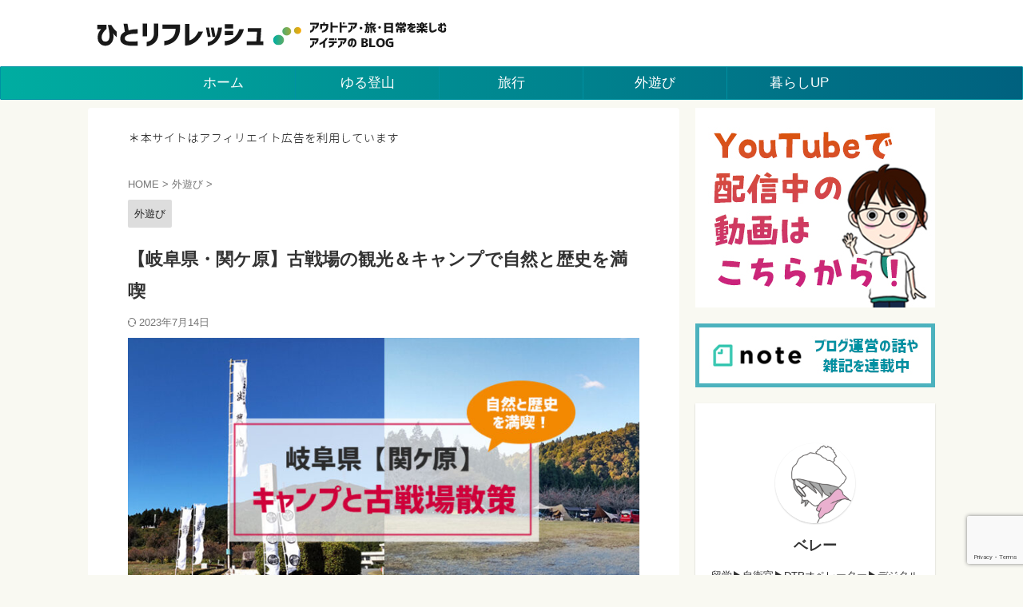

--- FILE ---
content_type: text/html; charset=utf-8
request_url: https://www.google.com/recaptcha/api2/anchor?ar=1&k=6LcQQH0bAAAAACd81irEViHbbzeU_819IP6Nimyc&co=aHR0cHM6Ly9iZXJldC1ibG9nLmNvbTo0NDM.&hl=en&v=N67nZn4AqZkNcbeMu4prBgzg&size=invisible&anchor-ms=20000&execute-ms=30000&cb=ealxucinnq44
body_size: 48724
content:
<!DOCTYPE HTML><html dir="ltr" lang="en"><head><meta http-equiv="Content-Type" content="text/html; charset=UTF-8">
<meta http-equiv="X-UA-Compatible" content="IE=edge">
<title>reCAPTCHA</title>
<style type="text/css">
/* cyrillic-ext */
@font-face {
  font-family: 'Roboto';
  font-style: normal;
  font-weight: 400;
  font-stretch: 100%;
  src: url(//fonts.gstatic.com/s/roboto/v48/KFO7CnqEu92Fr1ME7kSn66aGLdTylUAMa3GUBHMdazTgWw.woff2) format('woff2');
  unicode-range: U+0460-052F, U+1C80-1C8A, U+20B4, U+2DE0-2DFF, U+A640-A69F, U+FE2E-FE2F;
}
/* cyrillic */
@font-face {
  font-family: 'Roboto';
  font-style: normal;
  font-weight: 400;
  font-stretch: 100%;
  src: url(//fonts.gstatic.com/s/roboto/v48/KFO7CnqEu92Fr1ME7kSn66aGLdTylUAMa3iUBHMdazTgWw.woff2) format('woff2');
  unicode-range: U+0301, U+0400-045F, U+0490-0491, U+04B0-04B1, U+2116;
}
/* greek-ext */
@font-face {
  font-family: 'Roboto';
  font-style: normal;
  font-weight: 400;
  font-stretch: 100%;
  src: url(//fonts.gstatic.com/s/roboto/v48/KFO7CnqEu92Fr1ME7kSn66aGLdTylUAMa3CUBHMdazTgWw.woff2) format('woff2');
  unicode-range: U+1F00-1FFF;
}
/* greek */
@font-face {
  font-family: 'Roboto';
  font-style: normal;
  font-weight: 400;
  font-stretch: 100%;
  src: url(//fonts.gstatic.com/s/roboto/v48/KFO7CnqEu92Fr1ME7kSn66aGLdTylUAMa3-UBHMdazTgWw.woff2) format('woff2');
  unicode-range: U+0370-0377, U+037A-037F, U+0384-038A, U+038C, U+038E-03A1, U+03A3-03FF;
}
/* math */
@font-face {
  font-family: 'Roboto';
  font-style: normal;
  font-weight: 400;
  font-stretch: 100%;
  src: url(//fonts.gstatic.com/s/roboto/v48/KFO7CnqEu92Fr1ME7kSn66aGLdTylUAMawCUBHMdazTgWw.woff2) format('woff2');
  unicode-range: U+0302-0303, U+0305, U+0307-0308, U+0310, U+0312, U+0315, U+031A, U+0326-0327, U+032C, U+032F-0330, U+0332-0333, U+0338, U+033A, U+0346, U+034D, U+0391-03A1, U+03A3-03A9, U+03B1-03C9, U+03D1, U+03D5-03D6, U+03F0-03F1, U+03F4-03F5, U+2016-2017, U+2034-2038, U+203C, U+2040, U+2043, U+2047, U+2050, U+2057, U+205F, U+2070-2071, U+2074-208E, U+2090-209C, U+20D0-20DC, U+20E1, U+20E5-20EF, U+2100-2112, U+2114-2115, U+2117-2121, U+2123-214F, U+2190, U+2192, U+2194-21AE, U+21B0-21E5, U+21F1-21F2, U+21F4-2211, U+2213-2214, U+2216-22FF, U+2308-230B, U+2310, U+2319, U+231C-2321, U+2336-237A, U+237C, U+2395, U+239B-23B7, U+23D0, U+23DC-23E1, U+2474-2475, U+25AF, U+25B3, U+25B7, U+25BD, U+25C1, U+25CA, U+25CC, U+25FB, U+266D-266F, U+27C0-27FF, U+2900-2AFF, U+2B0E-2B11, U+2B30-2B4C, U+2BFE, U+3030, U+FF5B, U+FF5D, U+1D400-1D7FF, U+1EE00-1EEFF;
}
/* symbols */
@font-face {
  font-family: 'Roboto';
  font-style: normal;
  font-weight: 400;
  font-stretch: 100%;
  src: url(//fonts.gstatic.com/s/roboto/v48/KFO7CnqEu92Fr1ME7kSn66aGLdTylUAMaxKUBHMdazTgWw.woff2) format('woff2');
  unicode-range: U+0001-000C, U+000E-001F, U+007F-009F, U+20DD-20E0, U+20E2-20E4, U+2150-218F, U+2190, U+2192, U+2194-2199, U+21AF, U+21E6-21F0, U+21F3, U+2218-2219, U+2299, U+22C4-22C6, U+2300-243F, U+2440-244A, U+2460-24FF, U+25A0-27BF, U+2800-28FF, U+2921-2922, U+2981, U+29BF, U+29EB, U+2B00-2BFF, U+4DC0-4DFF, U+FFF9-FFFB, U+10140-1018E, U+10190-1019C, U+101A0, U+101D0-101FD, U+102E0-102FB, U+10E60-10E7E, U+1D2C0-1D2D3, U+1D2E0-1D37F, U+1F000-1F0FF, U+1F100-1F1AD, U+1F1E6-1F1FF, U+1F30D-1F30F, U+1F315, U+1F31C, U+1F31E, U+1F320-1F32C, U+1F336, U+1F378, U+1F37D, U+1F382, U+1F393-1F39F, U+1F3A7-1F3A8, U+1F3AC-1F3AF, U+1F3C2, U+1F3C4-1F3C6, U+1F3CA-1F3CE, U+1F3D4-1F3E0, U+1F3ED, U+1F3F1-1F3F3, U+1F3F5-1F3F7, U+1F408, U+1F415, U+1F41F, U+1F426, U+1F43F, U+1F441-1F442, U+1F444, U+1F446-1F449, U+1F44C-1F44E, U+1F453, U+1F46A, U+1F47D, U+1F4A3, U+1F4B0, U+1F4B3, U+1F4B9, U+1F4BB, U+1F4BF, U+1F4C8-1F4CB, U+1F4D6, U+1F4DA, U+1F4DF, U+1F4E3-1F4E6, U+1F4EA-1F4ED, U+1F4F7, U+1F4F9-1F4FB, U+1F4FD-1F4FE, U+1F503, U+1F507-1F50B, U+1F50D, U+1F512-1F513, U+1F53E-1F54A, U+1F54F-1F5FA, U+1F610, U+1F650-1F67F, U+1F687, U+1F68D, U+1F691, U+1F694, U+1F698, U+1F6AD, U+1F6B2, U+1F6B9-1F6BA, U+1F6BC, U+1F6C6-1F6CF, U+1F6D3-1F6D7, U+1F6E0-1F6EA, U+1F6F0-1F6F3, U+1F6F7-1F6FC, U+1F700-1F7FF, U+1F800-1F80B, U+1F810-1F847, U+1F850-1F859, U+1F860-1F887, U+1F890-1F8AD, U+1F8B0-1F8BB, U+1F8C0-1F8C1, U+1F900-1F90B, U+1F93B, U+1F946, U+1F984, U+1F996, U+1F9E9, U+1FA00-1FA6F, U+1FA70-1FA7C, U+1FA80-1FA89, U+1FA8F-1FAC6, U+1FACE-1FADC, U+1FADF-1FAE9, U+1FAF0-1FAF8, U+1FB00-1FBFF;
}
/* vietnamese */
@font-face {
  font-family: 'Roboto';
  font-style: normal;
  font-weight: 400;
  font-stretch: 100%;
  src: url(//fonts.gstatic.com/s/roboto/v48/KFO7CnqEu92Fr1ME7kSn66aGLdTylUAMa3OUBHMdazTgWw.woff2) format('woff2');
  unicode-range: U+0102-0103, U+0110-0111, U+0128-0129, U+0168-0169, U+01A0-01A1, U+01AF-01B0, U+0300-0301, U+0303-0304, U+0308-0309, U+0323, U+0329, U+1EA0-1EF9, U+20AB;
}
/* latin-ext */
@font-face {
  font-family: 'Roboto';
  font-style: normal;
  font-weight: 400;
  font-stretch: 100%;
  src: url(//fonts.gstatic.com/s/roboto/v48/KFO7CnqEu92Fr1ME7kSn66aGLdTylUAMa3KUBHMdazTgWw.woff2) format('woff2');
  unicode-range: U+0100-02BA, U+02BD-02C5, U+02C7-02CC, U+02CE-02D7, U+02DD-02FF, U+0304, U+0308, U+0329, U+1D00-1DBF, U+1E00-1E9F, U+1EF2-1EFF, U+2020, U+20A0-20AB, U+20AD-20C0, U+2113, U+2C60-2C7F, U+A720-A7FF;
}
/* latin */
@font-face {
  font-family: 'Roboto';
  font-style: normal;
  font-weight: 400;
  font-stretch: 100%;
  src: url(//fonts.gstatic.com/s/roboto/v48/KFO7CnqEu92Fr1ME7kSn66aGLdTylUAMa3yUBHMdazQ.woff2) format('woff2');
  unicode-range: U+0000-00FF, U+0131, U+0152-0153, U+02BB-02BC, U+02C6, U+02DA, U+02DC, U+0304, U+0308, U+0329, U+2000-206F, U+20AC, U+2122, U+2191, U+2193, U+2212, U+2215, U+FEFF, U+FFFD;
}
/* cyrillic-ext */
@font-face {
  font-family: 'Roboto';
  font-style: normal;
  font-weight: 500;
  font-stretch: 100%;
  src: url(//fonts.gstatic.com/s/roboto/v48/KFO7CnqEu92Fr1ME7kSn66aGLdTylUAMa3GUBHMdazTgWw.woff2) format('woff2');
  unicode-range: U+0460-052F, U+1C80-1C8A, U+20B4, U+2DE0-2DFF, U+A640-A69F, U+FE2E-FE2F;
}
/* cyrillic */
@font-face {
  font-family: 'Roboto';
  font-style: normal;
  font-weight: 500;
  font-stretch: 100%;
  src: url(//fonts.gstatic.com/s/roboto/v48/KFO7CnqEu92Fr1ME7kSn66aGLdTylUAMa3iUBHMdazTgWw.woff2) format('woff2');
  unicode-range: U+0301, U+0400-045F, U+0490-0491, U+04B0-04B1, U+2116;
}
/* greek-ext */
@font-face {
  font-family: 'Roboto';
  font-style: normal;
  font-weight: 500;
  font-stretch: 100%;
  src: url(//fonts.gstatic.com/s/roboto/v48/KFO7CnqEu92Fr1ME7kSn66aGLdTylUAMa3CUBHMdazTgWw.woff2) format('woff2');
  unicode-range: U+1F00-1FFF;
}
/* greek */
@font-face {
  font-family: 'Roboto';
  font-style: normal;
  font-weight: 500;
  font-stretch: 100%;
  src: url(//fonts.gstatic.com/s/roboto/v48/KFO7CnqEu92Fr1ME7kSn66aGLdTylUAMa3-UBHMdazTgWw.woff2) format('woff2');
  unicode-range: U+0370-0377, U+037A-037F, U+0384-038A, U+038C, U+038E-03A1, U+03A3-03FF;
}
/* math */
@font-face {
  font-family: 'Roboto';
  font-style: normal;
  font-weight: 500;
  font-stretch: 100%;
  src: url(//fonts.gstatic.com/s/roboto/v48/KFO7CnqEu92Fr1ME7kSn66aGLdTylUAMawCUBHMdazTgWw.woff2) format('woff2');
  unicode-range: U+0302-0303, U+0305, U+0307-0308, U+0310, U+0312, U+0315, U+031A, U+0326-0327, U+032C, U+032F-0330, U+0332-0333, U+0338, U+033A, U+0346, U+034D, U+0391-03A1, U+03A3-03A9, U+03B1-03C9, U+03D1, U+03D5-03D6, U+03F0-03F1, U+03F4-03F5, U+2016-2017, U+2034-2038, U+203C, U+2040, U+2043, U+2047, U+2050, U+2057, U+205F, U+2070-2071, U+2074-208E, U+2090-209C, U+20D0-20DC, U+20E1, U+20E5-20EF, U+2100-2112, U+2114-2115, U+2117-2121, U+2123-214F, U+2190, U+2192, U+2194-21AE, U+21B0-21E5, U+21F1-21F2, U+21F4-2211, U+2213-2214, U+2216-22FF, U+2308-230B, U+2310, U+2319, U+231C-2321, U+2336-237A, U+237C, U+2395, U+239B-23B7, U+23D0, U+23DC-23E1, U+2474-2475, U+25AF, U+25B3, U+25B7, U+25BD, U+25C1, U+25CA, U+25CC, U+25FB, U+266D-266F, U+27C0-27FF, U+2900-2AFF, U+2B0E-2B11, U+2B30-2B4C, U+2BFE, U+3030, U+FF5B, U+FF5D, U+1D400-1D7FF, U+1EE00-1EEFF;
}
/* symbols */
@font-face {
  font-family: 'Roboto';
  font-style: normal;
  font-weight: 500;
  font-stretch: 100%;
  src: url(//fonts.gstatic.com/s/roboto/v48/KFO7CnqEu92Fr1ME7kSn66aGLdTylUAMaxKUBHMdazTgWw.woff2) format('woff2');
  unicode-range: U+0001-000C, U+000E-001F, U+007F-009F, U+20DD-20E0, U+20E2-20E4, U+2150-218F, U+2190, U+2192, U+2194-2199, U+21AF, U+21E6-21F0, U+21F3, U+2218-2219, U+2299, U+22C4-22C6, U+2300-243F, U+2440-244A, U+2460-24FF, U+25A0-27BF, U+2800-28FF, U+2921-2922, U+2981, U+29BF, U+29EB, U+2B00-2BFF, U+4DC0-4DFF, U+FFF9-FFFB, U+10140-1018E, U+10190-1019C, U+101A0, U+101D0-101FD, U+102E0-102FB, U+10E60-10E7E, U+1D2C0-1D2D3, U+1D2E0-1D37F, U+1F000-1F0FF, U+1F100-1F1AD, U+1F1E6-1F1FF, U+1F30D-1F30F, U+1F315, U+1F31C, U+1F31E, U+1F320-1F32C, U+1F336, U+1F378, U+1F37D, U+1F382, U+1F393-1F39F, U+1F3A7-1F3A8, U+1F3AC-1F3AF, U+1F3C2, U+1F3C4-1F3C6, U+1F3CA-1F3CE, U+1F3D4-1F3E0, U+1F3ED, U+1F3F1-1F3F3, U+1F3F5-1F3F7, U+1F408, U+1F415, U+1F41F, U+1F426, U+1F43F, U+1F441-1F442, U+1F444, U+1F446-1F449, U+1F44C-1F44E, U+1F453, U+1F46A, U+1F47D, U+1F4A3, U+1F4B0, U+1F4B3, U+1F4B9, U+1F4BB, U+1F4BF, U+1F4C8-1F4CB, U+1F4D6, U+1F4DA, U+1F4DF, U+1F4E3-1F4E6, U+1F4EA-1F4ED, U+1F4F7, U+1F4F9-1F4FB, U+1F4FD-1F4FE, U+1F503, U+1F507-1F50B, U+1F50D, U+1F512-1F513, U+1F53E-1F54A, U+1F54F-1F5FA, U+1F610, U+1F650-1F67F, U+1F687, U+1F68D, U+1F691, U+1F694, U+1F698, U+1F6AD, U+1F6B2, U+1F6B9-1F6BA, U+1F6BC, U+1F6C6-1F6CF, U+1F6D3-1F6D7, U+1F6E0-1F6EA, U+1F6F0-1F6F3, U+1F6F7-1F6FC, U+1F700-1F7FF, U+1F800-1F80B, U+1F810-1F847, U+1F850-1F859, U+1F860-1F887, U+1F890-1F8AD, U+1F8B0-1F8BB, U+1F8C0-1F8C1, U+1F900-1F90B, U+1F93B, U+1F946, U+1F984, U+1F996, U+1F9E9, U+1FA00-1FA6F, U+1FA70-1FA7C, U+1FA80-1FA89, U+1FA8F-1FAC6, U+1FACE-1FADC, U+1FADF-1FAE9, U+1FAF0-1FAF8, U+1FB00-1FBFF;
}
/* vietnamese */
@font-face {
  font-family: 'Roboto';
  font-style: normal;
  font-weight: 500;
  font-stretch: 100%;
  src: url(//fonts.gstatic.com/s/roboto/v48/KFO7CnqEu92Fr1ME7kSn66aGLdTylUAMa3OUBHMdazTgWw.woff2) format('woff2');
  unicode-range: U+0102-0103, U+0110-0111, U+0128-0129, U+0168-0169, U+01A0-01A1, U+01AF-01B0, U+0300-0301, U+0303-0304, U+0308-0309, U+0323, U+0329, U+1EA0-1EF9, U+20AB;
}
/* latin-ext */
@font-face {
  font-family: 'Roboto';
  font-style: normal;
  font-weight: 500;
  font-stretch: 100%;
  src: url(//fonts.gstatic.com/s/roboto/v48/KFO7CnqEu92Fr1ME7kSn66aGLdTylUAMa3KUBHMdazTgWw.woff2) format('woff2');
  unicode-range: U+0100-02BA, U+02BD-02C5, U+02C7-02CC, U+02CE-02D7, U+02DD-02FF, U+0304, U+0308, U+0329, U+1D00-1DBF, U+1E00-1E9F, U+1EF2-1EFF, U+2020, U+20A0-20AB, U+20AD-20C0, U+2113, U+2C60-2C7F, U+A720-A7FF;
}
/* latin */
@font-face {
  font-family: 'Roboto';
  font-style: normal;
  font-weight: 500;
  font-stretch: 100%;
  src: url(//fonts.gstatic.com/s/roboto/v48/KFO7CnqEu92Fr1ME7kSn66aGLdTylUAMa3yUBHMdazQ.woff2) format('woff2');
  unicode-range: U+0000-00FF, U+0131, U+0152-0153, U+02BB-02BC, U+02C6, U+02DA, U+02DC, U+0304, U+0308, U+0329, U+2000-206F, U+20AC, U+2122, U+2191, U+2193, U+2212, U+2215, U+FEFF, U+FFFD;
}
/* cyrillic-ext */
@font-face {
  font-family: 'Roboto';
  font-style: normal;
  font-weight: 900;
  font-stretch: 100%;
  src: url(//fonts.gstatic.com/s/roboto/v48/KFO7CnqEu92Fr1ME7kSn66aGLdTylUAMa3GUBHMdazTgWw.woff2) format('woff2');
  unicode-range: U+0460-052F, U+1C80-1C8A, U+20B4, U+2DE0-2DFF, U+A640-A69F, U+FE2E-FE2F;
}
/* cyrillic */
@font-face {
  font-family: 'Roboto';
  font-style: normal;
  font-weight: 900;
  font-stretch: 100%;
  src: url(//fonts.gstatic.com/s/roboto/v48/KFO7CnqEu92Fr1ME7kSn66aGLdTylUAMa3iUBHMdazTgWw.woff2) format('woff2');
  unicode-range: U+0301, U+0400-045F, U+0490-0491, U+04B0-04B1, U+2116;
}
/* greek-ext */
@font-face {
  font-family: 'Roboto';
  font-style: normal;
  font-weight: 900;
  font-stretch: 100%;
  src: url(//fonts.gstatic.com/s/roboto/v48/KFO7CnqEu92Fr1ME7kSn66aGLdTylUAMa3CUBHMdazTgWw.woff2) format('woff2');
  unicode-range: U+1F00-1FFF;
}
/* greek */
@font-face {
  font-family: 'Roboto';
  font-style: normal;
  font-weight: 900;
  font-stretch: 100%;
  src: url(//fonts.gstatic.com/s/roboto/v48/KFO7CnqEu92Fr1ME7kSn66aGLdTylUAMa3-UBHMdazTgWw.woff2) format('woff2');
  unicode-range: U+0370-0377, U+037A-037F, U+0384-038A, U+038C, U+038E-03A1, U+03A3-03FF;
}
/* math */
@font-face {
  font-family: 'Roboto';
  font-style: normal;
  font-weight: 900;
  font-stretch: 100%;
  src: url(//fonts.gstatic.com/s/roboto/v48/KFO7CnqEu92Fr1ME7kSn66aGLdTylUAMawCUBHMdazTgWw.woff2) format('woff2');
  unicode-range: U+0302-0303, U+0305, U+0307-0308, U+0310, U+0312, U+0315, U+031A, U+0326-0327, U+032C, U+032F-0330, U+0332-0333, U+0338, U+033A, U+0346, U+034D, U+0391-03A1, U+03A3-03A9, U+03B1-03C9, U+03D1, U+03D5-03D6, U+03F0-03F1, U+03F4-03F5, U+2016-2017, U+2034-2038, U+203C, U+2040, U+2043, U+2047, U+2050, U+2057, U+205F, U+2070-2071, U+2074-208E, U+2090-209C, U+20D0-20DC, U+20E1, U+20E5-20EF, U+2100-2112, U+2114-2115, U+2117-2121, U+2123-214F, U+2190, U+2192, U+2194-21AE, U+21B0-21E5, U+21F1-21F2, U+21F4-2211, U+2213-2214, U+2216-22FF, U+2308-230B, U+2310, U+2319, U+231C-2321, U+2336-237A, U+237C, U+2395, U+239B-23B7, U+23D0, U+23DC-23E1, U+2474-2475, U+25AF, U+25B3, U+25B7, U+25BD, U+25C1, U+25CA, U+25CC, U+25FB, U+266D-266F, U+27C0-27FF, U+2900-2AFF, U+2B0E-2B11, U+2B30-2B4C, U+2BFE, U+3030, U+FF5B, U+FF5D, U+1D400-1D7FF, U+1EE00-1EEFF;
}
/* symbols */
@font-face {
  font-family: 'Roboto';
  font-style: normal;
  font-weight: 900;
  font-stretch: 100%;
  src: url(//fonts.gstatic.com/s/roboto/v48/KFO7CnqEu92Fr1ME7kSn66aGLdTylUAMaxKUBHMdazTgWw.woff2) format('woff2');
  unicode-range: U+0001-000C, U+000E-001F, U+007F-009F, U+20DD-20E0, U+20E2-20E4, U+2150-218F, U+2190, U+2192, U+2194-2199, U+21AF, U+21E6-21F0, U+21F3, U+2218-2219, U+2299, U+22C4-22C6, U+2300-243F, U+2440-244A, U+2460-24FF, U+25A0-27BF, U+2800-28FF, U+2921-2922, U+2981, U+29BF, U+29EB, U+2B00-2BFF, U+4DC0-4DFF, U+FFF9-FFFB, U+10140-1018E, U+10190-1019C, U+101A0, U+101D0-101FD, U+102E0-102FB, U+10E60-10E7E, U+1D2C0-1D2D3, U+1D2E0-1D37F, U+1F000-1F0FF, U+1F100-1F1AD, U+1F1E6-1F1FF, U+1F30D-1F30F, U+1F315, U+1F31C, U+1F31E, U+1F320-1F32C, U+1F336, U+1F378, U+1F37D, U+1F382, U+1F393-1F39F, U+1F3A7-1F3A8, U+1F3AC-1F3AF, U+1F3C2, U+1F3C4-1F3C6, U+1F3CA-1F3CE, U+1F3D4-1F3E0, U+1F3ED, U+1F3F1-1F3F3, U+1F3F5-1F3F7, U+1F408, U+1F415, U+1F41F, U+1F426, U+1F43F, U+1F441-1F442, U+1F444, U+1F446-1F449, U+1F44C-1F44E, U+1F453, U+1F46A, U+1F47D, U+1F4A3, U+1F4B0, U+1F4B3, U+1F4B9, U+1F4BB, U+1F4BF, U+1F4C8-1F4CB, U+1F4D6, U+1F4DA, U+1F4DF, U+1F4E3-1F4E6, U+1F4EA-1F4ED, U+1F4F7, U+1F4F9-1F4FB, U+1F4FD-1F4FE, U+1F503, U+1F507-1F50B, U+1F50D, U+1F512-1F513, U+1F53E-1F54A, U+1F54F-1F5FA, U+1F610, U+1F650-1F67F, U+1F687, U+1F68D, U+1F691, U+1F694, U+1F698, U+1F6AD, U+1F6B2, U+1F6B9-1F6BA, U+1F6BC, U+1F6C6-1F6CF, U+1F6D3-1F6D7, U+1F6E0-1F6EA, U+1F6F0-1F6F3, U+1F6F7-1F6FC, U+1F700-1F7FF, U+1F800-1F80B, U+1F810-1F847, U+1F850-1F859, U+1F860-1F887, U+1F890-1F8AD, U+1F8B0-1F8BB, U+1F8C0-1F8C1, U+1F900-1F90B, U+1F93B, U+1F946, U+1F984, U+1F996, U+1F9E9, U+1FA00-1FA6F, U+1FA70-1FA7C, U+1FA80-1FA89, U+1FA8F-1FAC6, U+1FACE-1FADC, U+1FADF-1FAE9, U+1FAF0-1FAF8, U+1FB00-1FBFF;
}
/* vietnamese */
@font-face {
  font-family: 'Roboto';
  font-style: normal;
  font-weight: 900;
  font-stretch: 100%;
  src: url(//fonts.gstatic.com/s/roboto/v48/KFO7CnqEu92Fr1ME7kSn66aGLdTylUAMa3OUBHMdazTgWw.woff2) format('woff2');
  unicode-range: U+0102-0103, U+0110-0111, U+0128-0129, U+0168-0169, U+01A0-01A1, U+01AF-01B0, U+0300-0301, U+0303-0304, U+0308-0309, U+0323, U+0329, U+1EA0-1EF9, U+20AB;
}
/* latin-ext */
@font-face {
  font-family: 'Roboto';
  font-style: normal;
  font-weight: 900;
  font-stretch: 100%;
  src: url(//fonts.gstatic.com/s/roboto/v48/KFO7CnqEu92Fr1ME7kSn66aGLdTylUAMa3KUBHMdazTgWw.woff2) format('woff2');
  unicode-range: U+0100-02BA, U+02BD-02C5, U+02C7-02CC, U+02CE-02D7, U+02DD-02FF, U+0304, U+0308, U+0329, U+1D00-1DBF, U+1E00-1E9F, U+1EF2-1EFF, U+2020, U+20A0-20AB, U+20AD-20C0, U+2113, U+2C60-2C7F, U+A720-A7FF;
}
/* latin */
@font-face {
  font-family: 'Roboto';
  font-style: normal;
  font-weight: 900;
  font-stretch: 100%;
  src: url(//fonts.gstatic.com/s/roboto/v48/KFO7CnqEu92Fr1ME7kSn66aGLdTylUAMa3yUBHMdazQ.woff2) format('woff2');
  unicode-range: U+0000-00FF, U+0131, U+0152-0153, U+02BB-02BC, U+02C6, U+02DA, U+02DC, U+0304, U+0308, U+0329, U+2000-206F, U+20AC, U+2122, U+2191, U+2193, U+2212, U+2215, U+FEFF, U+FFFD;
}

</style>
<link rel="stylesheet" type="text/css" href="https://www.gstatic.com/recaptcha/releases/N67nZn4AqZkNcbeMu4prBgzg/styles__ltr.css">
<script nonce="vxBkpf3lpgCH25XGB4ELww" type="text/javascript">window['__recaptcha_api'] = 'https://www.google.com/recaptcha/api2/';</script>
<script type="text/javascript" src="https://www.gstatic.com/recaptcha/releases/N67nZn4AqZkNcbeMu4prBgzg/recaptcha__en.js" nonce="vxBkpf3lpgCH25XGB4ELww">
      
    </script></head>
<body><div id="rc-anchor-alert" class="rc-anchor-alert"></div>
<input type="hidden" id="recaptcha-token" value="[base64]">
<script type="text/javascript" nonce="vxBkpf3lpgCH25XGB4ELww">
      recaptcha.anchor.Main.init("[\x22ainput\x22,[\x22bgdata\x22,\x22\x22,\[base64]/[base64]/[base64]/[base64]/[base64]/UltsKytdPUU6KEU8MjA0OD9SW2wrK109RT4+NnwxOTI6KChFJjY0NTEyKT09NTUyOTYmJk0rMTxjLmxlbmd0aCYmKGMuY2hhckNvZGVBdChNKzEpJjY0NTEyKT09NTYzMjA/[base64]/[base64]/[base64]/[base64]/[base64]/[base64]/[base64]\x22,\[base64]\\u003d\x22,\x22w4lcaFbCtDHCgcO4wqDDlx8fcR9gwoRWHsKNw7RaUsOgwqlAwr5JX8OgGxVMwp/DpMKEIMOOw65XaT/Crx7ChznCgm8NYAHCtX7Dt8OacVYlw6V4wpvCuH9tSQYRVsKOPTfCgMO2RsOqwpFnTMOGw4ojw4DDqMOVw689w7gNw4M6f8KEw6MCLFrDmi9MwpYyw5XChMOGNTAlTMOFKjXDkXzCqy16BRYzwoB3wrXCvhjDrB/Dl0R9wrjCtn3Dk2Z6wosFwrnChDfDnMKZw64nBEQhL8KSw7fCpMOWw6bDh8OywoHCtlklasOqw4ZUw5PDocKPL1VywoTDo1AtQ8Kcw6LCt8OODsOhwqA7O8ONAsKQendTw7AWHMO8w6PDixfCqsOpeCQDYywFw7/CuSpJwqLDjx5IU8KDwodgRsO6w77DllnDqMOfwrXDulhdNibDpMKWK1HDrWhHKTbDgsOmwoPDvsOrwrPCqBTCjMKEJiTClsKPwpo0w4HDpm5Sw4UeEcKDRMKjwrzDnMKiZk1Hw4/DhwY2WiJybsKmw5pDVcOxwrPCiVnDgQt8fMOeBhfCsMO3worDpsK6wo3DuUtlURgieA9nFsK1w5xHTEXDqMKADcKNYSTCgxvCvyTCh8OCw5rCuifDi8KzwqPCoMOHEMOXM8OiDFHCp209c8K2w4bDosKywpHDisKvw6F9wp9hw4DDhcKyfMKKwp/[base64]/CjcO8SzfCnB4xwrfCnGoLwpJUw57Do8KAw6InL8O2wpHDu3bDrm7DucKMMktNacOpw5LDvcKYCWV3w4zCk8KdwqRML8Oww4zDvUhcw4jDoxc6wpDDlyo2woxXA8K2wookw5llcsOhe2jClBFdd8KRwq7CkcOAw5XCrsO1w6VTXC/CjMOiwrfCgzt2UMOGw6ZoXcOZw5Z0TsOHw5LDuAp8w41lwrDCiS9PYcOWwr3DjcOSM8KZwrnDrsK6fsOPwpDChyF1c3EMcgLCu8O7w5JfLMO0ADdKw6LDgGTDox7DgWUZZ8Kkw4cDUMKKwrUtw6PDjcOJKWzDhMKyZ2vCmn/Cj8OPOMOQw5LChX8HwpbCj8OXw73DgsK4wrfChEEzP8OEPFhNw5rCqMK3wpjDvcOWworDlMKZwoUjw7VsVcK8w4rCmAMFZXI4w4EEccKGwpDCtMKVw6p/wo7Cj8OQYcOxwrLCs8OQRkLDmsKIwp88w444w7dgZH4awpNzM1QoOMKxVUnDsFQQF2AFw6/DhMKYWMONYcO7w5wuw4lgw4bCl8KQw67CnMKmEiTCqXzDoi1hVzDChMOLwp0DRgtEw53CvFF0wqjCjcKwKMKEwrtJwqZowpB7wrl1w4bDuWfCsm/[base64]/CDpXQHpyw6TDhRDDmDLCpwzChsKhBCtZWnFHwrw3wqNXScOYwohIVkzCucKJw5fCgMK3R8OgRMKpw4XCrsK8wr7DoxbDjcOsw5HDjMOqWF4AwqbCnsOFwr/[base64]/LcOYwrUHZybDtMK6w7vDv8K6wpxQw7LCml4YasK0w7VMJT7DvsKAZcORwpjDg8OteMOsQ8K2wodxYGIdwpbDqi0oRMOPwrXCmBk2RsK2wopMwoYoEBI7wpVKEBI4woFHwqoXXjhtwrjDn8OewrQ8wp1BDy/DucObFyvDlMKlPcO1wqbDsg4edcKuwqVpwpE0w6FOwqkpAWPDsQrDp8KbKsOiw4I4S8KGwoXCpsOjwp0vwosnSBM0wpbDlMOpLgVvdi/CvMOgw4kbw4QeSlM/[base64]/DmsKZwrPCnsOVPcKgw6TDmcOnw7Nzw4DCisOYw78YwrjCu8OXw4XDljJXw4/CgUrCmcK0LxvCkiDCnU/CvWBYU8KWOlTDtExXw4Bpw6JuwovDskRNwq5awo3DpsKJw5p9wq/DgMKbMAtcCcKoT8OFOMKSwrnCjFfCpQLCmScPwpXCikzDlGdNTMKtw5TCi8K5w4TDgsOswp7CmMOEZMKdw7XDtlzDszLCqsOXU8KOFsKAPRZow7nDjjbCs8O/PsOYRsK4FgAtbcOwSsOUdBTCjTRwaMKNw5/Dl8Ofw5TCvWwiw6Edw6ogwoJGwpjCjB7DuAgOwpHDpgPCh8K0Xkkhwod+w5gDwqEMN8OzwoI3EMOowqLCnMO/B8KGfx0Aw6XCiMK0CiReOl3Ct8Kzw57CoCfDmBzCqsOCITbDicOUw4fCmRc8VcOPwqs/b3wSYsOLwrrDkx7Dg1gOwqx/esKaahpywqfDm8O7ZFMGbzLDrcK8HXDCpwbCpsK5NcOcZXlkwrNIRMOfw7bCnTM9OcOaHcK8EkjClMOVwq9dw7XDrVLDosOZwogafy8Zw4bDo8K3wqZPw6hoIsKIETVyw53DhsKQO2HDryzCtyJHVMKQw5AeC8K/blYmwo7DsQBTF8KFecOww6TDn8OANMOtw7HDhBTDv8OfU1UYLwQ6U13DoDPDtsOZFcKVB8KoRWfDqGQARyIAMMOlw5o2w5rDoCkTJH9/GcO/wqdGTUlZVTBAw4xOwpQPdmZ/IsKjw55PwoEuWWdANExSCjnCtcKRF0cQwr/CgsKEBcKrFlLDrS3CjTJBUBrDhcOfR8KpY8ONwobDkEDDixAmw5nDrnbCtcKUwoUBfcOVw5pnwqFtwp/DrcOUw6nDjsKiKsOhNTgIJ8KTZVgIZ8K1w5jDqTLCicO/w6LCjcOnKj3CqgoQXMK8FCPDgMK4NsObQiDCisOkX8KFHMK+w63DvFk1w50pwr7CjsOSwpFvQCPDgcO9w5AuE1JQw6dwD8OEZhHDv8OLZ3BKwprCqHIoFMOMJ2/CjMKIwpbCpCfCvhPCnsOYw7/CpXksS8K3Pl3Ck2TDvMKcw5tvwq7Di8OYwq4rL3DDjAYjwo0AUMOXXG1Jf8Kewol3HsORwpHDvsOyMWbDrMO6w7/DpSjDh8KRw4bDvMK9woIsw6tNSl1Tw5rCpwlOS8K/w6fCssKiRMOmw4zDr8KmwosMbH59HMKLNsKbw4c/[base64]/w5FVw43DmhV8wprDjcO7YMKRIsK4JsO5wrMpQDPCv0jCkcKiVcOVOB3Du2QCEQt9wrovw4bDlsKUwqFfcMONw7JXw5zCmwRlwobDpW7Dl8OQBg9vw7x/EWxiw57Cr2PDt8KuJsK9UgBtWMO7wr3CkS7Cm8KeRsKtwo3Cu3TDgkgmaMKCemvCocKCwqw8wo7DuEPDplVGw7lJNATClcKdJMO9w7PCmQ4PYHZLWcKgJcKvCjfDrsOKHcKvwpdYXcKIw41zbMKUw50EYGLCvsOhw7PCvcK8w7x7TFhvwofDrA0/bULDpH8Kwo4owqbCpnInwrYUW3pDwr0iw4nDk8Kuwo3CmSZZwpAgJ8OUw7smAMKjwrLCp8OoRcKkw78jeHQWw6TDnsK5KBvDu8O1w5N2w4rDnF1KwrRGasK5w7fCgsO4PMKyJWzClwdNC2DDksKkEG/DnGbDv8K4wo/[base64]/DqsOnOQPCvjJKw7LDszHDk1o2w7ZFw7bCjA8BbBxlw5HDsm10wrbCgMKPw7cKwoI7w4/CpMK3axkeDRDDnnpSQ8OAd8OlMFzDjcOBH09aw4DCg8OIw7PCoVHDo8Krd3gpwolvwr3Co3fDs8Ojw77DvsK9wqLDg8Kmwo1sTcK6EWNtwrsXSXZBw7Q9wqzCiMKZw7JVJcKdXMOwU8KQM0nCq0fCjD8vw7TDq8OrPxVjAT/DgjscJkDCicOYSmnDrC/DiHrCpGgtw71uaBfDiMK0TMKTw6/Cp8KYwoXCjEl/[base64]/B1bDlFNQw7UEwp7CncOywpfDt1/[base64]/CoXnDtlUuw6fDsAwuw4BFMEpRwqDDiSjDrsKVUCkMLFjDlHLCt8KraG3CnsO5w5FbLBkawqkuVcKkMMKuwoNaw4oHVcO2TcKUwpBSwpHDu1HCmMKOwqgyQsKfwqtURknCg29KNMKtC8ORBMOVAsK5R23CshXDjWXClXjDsGjCg8OtwrJvw6NOw5fChMOaw6/[base64]/Dg3/Du3zCjUZeDsOTSTXDlC1rw5LDtnAkwqtHw4UrbWDDkMOvPMKrXcKbdsOIYcKMdMKCXytaJcKBVMOeXERSw4bCvQPCkG/[base64]/Dm8OAEMKWcUPDmnzDg8O1JsOODxQXw4QSLcOuwrILVsOjIA18wrbCn8KVw6cAwpIZMGbDr1MgwobDtsKbwrPCpcKcwqFAPRzClcKHbV4twovDssKfBixIEsOGwpPChjXDjcODBFsKwrbCoMKFM8OramjCrsOMwr3DkcK/w6/Cu3t8w7kkaBRLw5xAU08sFn3DksK0LlzCsm7Cp1HCk8OnLHfDhsKTDjDDh2rCv2IFO8OVwozDqDLDgXpnBHHDrmHDrsOYwrwjIXQjRMO0c8KBwqLCk8OPGizDhTvDmsOiLsOBwp7Di8K7ZU/DlGLDrwxqwq7CicKrG8O8UzF8Y0zClMKMFcKFI8K2HVfCkMOKLsKZe2zDvBvDl8K8GMK6w7QowqjCicOzwrfDnAIYYirDnVNqwrjCuMKYR8KBwqbDlSbCusKGw67DrcKkFkXClcOtE0Qzw6cwB3/CjsO4w6LDrcOlCl18w7oqw5nDnAJbw4I1bGnCijtXwp/[base64]/DhMKsw68hwrLDlGrCpcOXw7nCuzjDmcK7TcOywostY23Dq8KBSSI0wptHw4HCusKGw4rDl8OYa8K0wrVPQB/CmcOldcK5PsOWesKxw7zCgXTCksKzw5HCj287DnUMw5lkaRXDkcKwH2wxKHRGw7MGw7vCkcO6HG3CnsOtMD7Dg8ObwonCp0TCs8OyQMOdcsKQwoNUwpEnw7PDqznDuF/DusKXw6VLAW9RH8KtwoTDgnLDs8KqRhHConw8wrrCmsOAwqAywpDChMOrwrvDrTzDmCk6fEfCqTsjKcKrdMObw6E0XMKRVMOPK0YNw5/[base64]/CsUDDmcKow6LDly4NDMKNfkTCpFHDly7DqS/DuT/DpcKJw5rDvw5xwqsVAMKbw63Cgk/CicOfLMKcw6LDojwmaErDlsOYwrTDhVMrMEzCq8KqWMK7wrdaw53DocKhf0rCjnzDkBrCvMO2wp7DnlxlcsKSKsOIK8KewpIQwr7CtRDDr8OPw5Y4GcKBPcKbYcK1e8K/wqB+w4t1wpdZesOOwprDicKrw7lTwqTDu8Ocw7t/[base64]/CnsKecRBQBXsRwrkwHCkIw4UawpVNGMKZMcOpwqomOkzCkjbDlX/Cu8OZw65+ejNjwqnDrsKjGMOTC8K3wqHCt8K1REtWAjDCkUbCk8OuG8O5UMKKDUTCtMO6RMOefsK8I8OPw4vDtiPDpX4NVcOBwqrDkCTDqTgLwojDo8Okw4/CmsKGcnnCvMKUwrg5w63CucOXw4HDh0DDiMOGwq3DpwTDtcKDw7nDumrDqcK2d0zCscKVwonDmV7DnAXCqjoGw4FAOsO+WMOWwq/CiTnCjMKzw7lJZsOkwo/CqMK0Y2gxwojDtm/[base64]/JDTDtwrClcOQw63DhXbDiMKwUsOkw5XChGEPTT3DqjUWwozCr8K0bcOaFsKnDsK8wr3CpFXCpcKDwpzCrcOvYl5sw6XDnsKRwo3CoUc3GcOOwrLCtBNDw7/[base64]/BkYawqNqEkjCgzXCoyTDjCzDhzrDhUxAw7nDuznCrcOAwo/CtyLCscKkXAYpw6BBw7F7w4/DocO1C3FEwr4Kw59DL8KTBsOEf8OKQWg1UMKxKDbDlcOSVsKccx9Uwo/DqcOZw77Dl8KqNF4Ew74yOAjDr0TDr8OKDMKywp7DgDTDn8Osw6R2w6M3woJjwpJzw4TChyJCw4UnST91wrTDqMKGw5vClMKiwoLDs8Obw54/bTs+Q8Khw68PcmMqARx5AVrDsMKCwpQHBMKZw6ofSsODcmTCnRDDtcKAwqfDl2YfwqXCnw9EIsK7w7zDpX0PMMOve3nDtMK8w7/Di8KeKMKTVcOFwoPCnQrCsHg/MiLDucKmOMKRwrPCum7Dt8Kjw6pkw5fCt2TCjmTClsOTTcO8w6U3RsOMw7zCnMOTw7YCwo3DjWfDqSIwEmUrFngARsOyeGfCryfDqMOAwq3DrcOGw40Ww4TCtiFRwrtmwpDDgsK7Uz0lOMKOesOSbMOLwqLDi8Omw4bClTnDpi14PcOILsOlTMKaSsKsw4rDsStPwq/DiU86wpcIw7xZw5fDm8Ksw6PDow7CqhTDgcKBGWzDkxvDmsKQNkQlwrBvw7nDhMKOw5x+LWTCmsOkQxd/[base64]/CrURcwrHClmNiEFzDoMKew6TCgj9WV8KDw5oCwoDCgMKaworDocONPsKywqAuJcO3cMOYYMOeH1EFwqnCvcKFFMK7PT9jDMOsOGrDisKlw70/RTXDo3TCjhDCmsOpw5TCsynDpDXCt8OYwo1+w5d9wrAvw63CpcKjwrXCmGZVw6lVXXDDhcKgwr1qXSBdenpEe2HDvcOVSBMfIyoUZcOTFsO9EMKTVUDCtMKzDyXClcKHfsOFwp3DoxBmJwUwwp48ScOFwrrCqxlEDMO5bj7DnsKXwqhhw6BmIcOFK0/DigjDlH0cw4UewonDrcK8w7rDhk9ECAdrWsKTR8K8H8ObwrzDuyR2wq/DgsOTSCkFV8OVbMOjwrTDlMOWMxPDq8K3w5YQw7IqAQjDsMKRby/[base64]/DsFDCnRdZSsO4w7YRwoxDVcOkwrnDmSzCkCjDncORw4nDi1R3XigbwqHDhgkVw4rDgh/CpnPDiW98wooDXsKqw7F8wrh0wq1nBcO8w6DDh8Kgw5ZiC2LDusO5CRUuOcKZf8OeIiLDgsOdKcOQDiZWIsONGETDhsOrw4fDncOmDjvDl8O1w6/DgcK1J01hwq3CvBfCkG0xw4l/B8Kxwqg8wpgPesKww5fChS7CrQ4mwq/CgcKgMAnDicOAw6UvAMKpNjHDq0zDt8OYw7nDtTTCosK+UA7DiBzDh04wesKUwr4Qw4oFw5gNwqlFwqkYOnZLEHxAKMK/[base64]/DtMKuZAsCIMOXE8Kww5/CoWzCosOuNMOQwpR0w4nCrcKEwrnDm0HCg3zDsMOGw6LCjWvCpE3CrMKawp8bw4Rsw7B/fxl0w6HDl8KtwooywozDvMKkZ8OGwrFkO8Ocw4QpPkPCtWF3w7R4w40vw7ogwo7CuMOdeljCp0XDog7Cpx/[base64]/bWjCuijDlMOdMsKtwpcSwrLCr8OTwqTCgMKRfMOHw4TCv20RdcOZwpvCg8O6GX3DtU8MM8OKOWxAw5PCl8KRAETDvEt/YcOqwq1vQE5GUj3DvsK3w4RgRsO4D33CtCDDosKgw75DwogdwqPDoFLDrW83wrrCkcKKwo5KEMKiTMOzAwrCjMKeIn4Lwr9UAHQ9QGzCnsKnwo0JTEpWN8KVwq/Ckn3Dv8KFw69RwoxfwrTDpsKnLGBocsODJknCoBTDuMOAwrIFLXfCmsOAQWPDocOyw5Mzw60qwp1BCmjCrMOeNMKMUsKZf2lAw6rDoEtgEhbCnlp/JsK8FBdHwo3CsMKfJmfCicK8IcKAw4vClMOLM8Oaw7YRwqPDjcKRFcKWw4rCvsKabsKVAXjDjSfCmTBjCcKfw5vCvsOJw6V6woFDcMONwo9UCh/[base64]/Cj0PDt8OdwoPCnXwJwpIYw6diw6EsVE5bFMKkw6UPwoDDqcOnw6zDmMKQWmnCvsOuWkxrAMKXKsOBesKcwoR/OsOMw4gfCw/[base64]/TU0Ew4BxG1bCg3IewpbDj8KbwqbDhA3Cp8ODPDPCtw/[base64]/DrsO+QsOTIEY6ORZFwqnCkw8aw6fDgUDChRcZwqnCl8OUw5PDmDTCi8K9CFBMN8KEw6bDmENtw7zDocOaw5zDmsKgOAnCunh4Ix14VDrCnUTCi3DCiWgSwoZMw77CpsO/G2V4w7nCmMOMwr0XAmTDk8K8DcOfbcOTQsKcwplUG2E8w5FJwrDDv0DDuMKBW8KLw7nDlsKzw5/DlS1ialhTwpNSJcKfw4d+OWPDkR7CqsKvw7vDpMK+wp3CucKbMWHDs8K2w6DCt3bCpsKfDXbDrcOOwpPDomrClDgJwp8ww4jDj8OsHXF5ciTDjcOywpjDhMKBW8OcCsOhIsOnU8K9OsO5VgjCiAV3BcKLwrvCmMOXwqfClXkHFsKTwofCj8O4R1EvwrXDgsKxHX/CvHckTQnCmDoKQ8OoXQPDliItTH3CrcKHdD7CrQE9wo5wCsOkUMKZwpfDncOTwphTwp3CpTDDu8Kfw4nCrF4Nw5/[base64]/DjUbCmMO7w6dowofCvBDDsMOxwoXCkMOPAgoBwqvCs8OFfcKaw4zDswzDnFPCrcKSw5fDqcKYNmrCsmrCmlTDn8KPHMOCTHxtU2A9wq3CiwhHw6/[base64]/YQHCunJnGMKeCyPCrsKGwqRSVDLCgk3CjXnCuRLDtx0owpRww5TCo3bChSRbZMO4WyAEw7vCucOtOBbCvGrCucKIw78bwqMnw7QCYVLCmj/CvcKcw61mwpIBZWoEwpQSIMK+XsO2ZsOYwoNvw5jDoyA+w5TDmcKKRh/DqMK3w7ptw7/CtcK7EsOSe1nCpXjCgjzCszjCvB/Dp2hHwptOwqfDgcONwro4woE0LsKaLDRZw57CjsOww6fColpLw4dDw7vCqcOiw6BQaF7CgcKcVsOcw5Qhw6bCkcKUTsKxP1ZWw6IOB2wYw4HDohLDoEfCrsK7w5BoIyPDqMKbC8Otwr1yCn/DtsKzIcOWwoLDocOQcsOWRTUUdcKZLCImw6zCp8KNDcK0w4ESBcOpBl0+F3wJw74dQcKiwr/DjXPCpDjCu2IuwqTDpsOiw6LCt8KpWcK8GGIkwoAewpAbZ8KKwohABCJ5w4AHYk4VI8OIw4/[base64]/DtsOwFsKrwqfDgwfCtWvDlMKLcHgUa8ObOsKXWWclJTJfwqTChkVKw7LCksKVwrUKw5bCncKKwrA9FlEQB8O4w7bDoz1iB8K7Zyg4BSwiwo0XAMK3wr/Dhx1CN2ZmDsO9woY3woYEw5DCr8OSw7wYFMOVdMO5FC7Dq8O5woZ9eMKcNwh8fcOSKC7DojsQw6UCAMO/AMO3wo5/TAw5acK/BwjDoT97bC7CkVPCnjh1F8Okw7XCqcOJKCN0wqsYwrtTw7ZjQxJJwpwzwozDoSzDq8KHBmA8O8ONPB8IwoA+fGR9OCYZNAYgE8KfY8OPcMOsKCzClCnDsF9rwqs+VBwMwp/DjMKOwpfDv8KAeXrDmhxbw6FDw70TDsObXALDq24pMcOGAsK/[base64]/DvsOCN1wQwqfDscKWw7cuwqLDujvDncOfwpDDksO0w6PCucKtw6E0AQUZPQPDukomw7lwwo9WCUZabw/CgMO5w4/CkUXCnMOOKDXCuxDCgcKuDcKRUmTCpcO5U8KIwr5kcURxCsOnwqtxw7nCsh51wq7CqMKzGcOJwq0Nw6ECOMKIIzLClMKnLcKJZTcwwqbDssO1A8Kiwq8FwohQLxBTwrPDtwokB8KvH8KFckc7w4Yew4TClsO/EcOzw6dsOcOxIsOde2Vbwp3Cp8ODJMKfUsOQCsOOQcOOQsK+GWJdAsKAwr0hw5bCgMKaw6h1CzXCk8O+w53CgjBSKzMzwqnCnGQaw57Du3HDtsKdwqQffjPChcK/Oy7DgsOZQ2XDlgzCs3FGX8KJw5HDmsKFwotrL8KER8KdwqkkwqLCiGMGSsKLQMK+FTsswqbDsC96w5YQNsKmAcOoXUnCqRE3E8KXw7LDrT7DuMO4Q8OkOmo7Jic/w7NwAj/[base64]/CgsK+fcOow5zCvMKRw4jCmyRIw4BQwol+w7dHw7DDtjNpwo5DBFjDv8KeGS7Dok/DvcOSLMOLw4pbw48uOMOzwqHDvsOgIWPCnGMeHyPDqjhSwq0/[base64]/CsSwUwpLCuwRNbUkkQ8OJMX/CqMKwwp/DgcKZRWHDuXpILcKOwo0HSnrCqcKCwqJUOm0vecOpw6zDqDfDt8OewrwOXxfCmRlhw4dww6dZGMOtAinDmmTDqMOPwo4xw6xHOSnCqsKoOE3CosO+wqHCgcO6bB1iEcOQw7TDi2JRLEg5wokKKkXDvVzCqA9cVcOBw50Nw77CqG/CtV3CuCHCinfCkjHDsMKnfMK6Xg0zw6UEHzNHw4wSw6AQBMORMBVzSFUiHwwkwrfDl0TDjQHCg8O2w6Q8wqkEw6zDgsKhw61EUMOCwqPDvcOPDAbCv2rDhsKxwrhowqY/w7szBkjCgEJxw58+XxjCrMO3MsOofl/CqXwQOcORwoUZTGAeM8Oew5PDnQs6wo7DjMK8w7XCn8OVBToFZcKswpLDocO6WhLCpcOYw4XCojjCncKvwrfClMK9wpJwbRLDp8OCAsOjdhrDuMKBwqPCi2wfwr/Do0IBwovCrAQDw5zClcKDwpdbw5Uwwq/Dj8KSZMOhwqvDtyl8w5o3wrMgw43DtsK5w7FNw6xtA8OdOiLDjUzDm8Olwr8Vw44Yw78Ww7wTbSQKFcOzNsKWwp8hEn/DsDPDu8KXVTkbH8K1X1R/w4Rrw5XDjcO9w6nCucK2FsKRWMO/fVTDt8KOB8Kuw5rCg8O9GcOXwrXCnlTDl0nDvibDiDAwOMOtJMKhWxzDnsKYBWUEw4DCmx/[base64]/w41Fwrsmwr00aT3Cl3jClFnCi1TCgsODZErDqmJMYsOYcz7CgcOqwpQdAANDcWh2M8OLw6fDrMKmMXDDmSU2E38yIGPCvwFkRA4dQA0Wd8K1KWXDmcOxLMK7wpvDq8KjOEMFVyTCqMO9ZsKCw5/DsFzDoG3DocOIwqzCt3BJHsK7wrbCkznCtFPCvcO3wrLDhMOZY2MxPFbDlHwIfB0LKMOpwprDqHhGcVsgFCHCiMK6dsOFWsOILsKGKcOCwqdgC1bCl8OCDwfDtMKvw7BRPsOVw7IrwpPCqnMewoHDmlJrBsOMVMKOIMOsQnHCi1PDgTZ3wo/Dr0zCnnMsQUbDisKpOcOhATLDozsgN8KGwpdjLQDCkR1Ww5V8wr7CjcOuwrYjQn7CnRDCrT8PwpnDjSx7woLDhVBJwojCnV18w7HCgys1wq8Hw4BYwqAUw51Hw68/MMKYwqHDr03Cp8O1PMKKPsKpwqzCkDJaVi0IZMKww4zDhMO4RsKIw71Mwr8aJyAZwoPCkXQOw77Ct1ljwqjDhll5woI8w6zDj1YBwp8twrfCn8KtTi/Djhp+P8OhTsKkwpjCl8OiRQcOFMOPw6bCpg3DisKTw5vDlMK5d8K+OwoCYQAyw4fDoFNOw4TDu8Kmw55kw6U9wqfCrj/Cp8OjXMKMw7JzKDQGO8KvwqUBwoLDt8O2w4hGUcKVB8OjGWfDvMKEwq/Dl1LCrsOOZsOXIcKDF0MSJxQjwp0Nw71Iw6nCpkPCtxp1OcKpQWvDtVNZBsOFw7/[base64]/DoCrDhFFLfioiw6vDqMOBXGvDr3t6Jzltc8Oowo3DrE9rw4cMw5Avw5h7wr/Cr8KPaCLDlMKdwo0Cwp3DsG4Vw7NIAk0ESAzCilDCpR4Ywrw2VsOZKScNw6fCm8O5wo3DpCEjIsO/[base64]/fkN+wo1jXWYHf8ONYsOsw7DDqsObw4kDYsKUTMOjKjxWdcKxw5LDq3jCi1/CrVLCrVByPsKga8ORw5J/w7Amwq9FYyHDicKkR1TDocKUTcO7w7BMw6d5W8KNw5/CqcOJw5bDmgnDvMKLw4/CvcK9S2LCtH0xX8OlwqzDp8K7wrR0DyAZLw/Ctzt4wrvCjUIBw5TCusOyw6XCisOHwqrChFPDm8OQw4XDiWPCnV/[base64]/w4BmwpjDgE5jw7rDvUXClVjDhsOXwoTCrw51IsOkw6wyLwXDlMK4I3obw65NIMONUy0+UsOSw55jfMK2w6nDuH3Cl8O8wqoKw6tXCcO+w7R/L2sJBz1+w6c/WyfDs3sIw7DDvsOUTUghMcOuXMKMPDB5wpLDu0xLQjhFP8Kxw6rDgS4tw7Riw7FoH1bDokrCrsKVHsKYwofDu8O/wqPDnMKUJjfCnMKPYQzDnMOHwplKwqXDgMKdwqMjRMOpwpoTwrw6wo/Cj2R8w4I1SMO/wqhWJMKFwqDDssOBw5wKw7vDkMOVBsKyw716wpvDpBUzK8OXw6QVwrjDtWPCqz/DuhQ3wrRSMk/ClGjDjisQwrvDm8OUWQdww557NAPCt8O3w57CvzHDpSbDvhHCrsOlwq1tw7EOw5vCiEvCv8KqWsKiw4BUQExKw707wq5UTXp6esKkw6ZTwr7Dg3QHw4PCo17CuQvCgllkwpbClMKxw5DCrwESwotlw75BF8Ocwq/Co8O7wpvDu8KAdkBXw6bCosOraD/DrcK8w4cFw4jDtcKcw4xCclXDuMOLMynCgMKiwrRcVUpNw7FuBcO6w4LCvcOJGkYcwoQBXsOTwrlqGwgZw6VBQxfDrMKrRzzDmikMW8OKwrrChMOWw6/DgMO/w4lcw5nCnsK2wr9Aw7vDicOpworCt8OVBQ1iw5bCnsKiw4TDiTlNICxGw6rDrsOMMXDDrHrDnsO2cnnCosO/W8KZwqvDmsOww4/[base64]/[base64]/CqsKpQlvCpMOxwp8ZKjlcwoHDqmk7f8OGe8Olwr/CkRPClsKyWcODwp3DvBVhGyvCrwDDrMK7w64BwoTCtMOmw6TDkR/DlMKDw4bCnQoxwq/ClFbDjsKhLyI/PijDs8O8eBvDsMKtw70MwpHCngAkw7Frw4bCsDnCucO1w6rCoMKWFsOtK8KwGcKDLcOGw7VXTMKsw4/Dm2c4c8OedcOefcKWGcKQGC/CgsOlwp17XjDCtwzDrcKLw6XCkzEuwrNxwoLCmSjDmicFworDscKcwqnDu1N3wqhxMsKBbMOWwpB6D8KiGH5cw6XCqwLCjMObwrg6MsKEPCQ8wrsnwrkIIDvDsDQHw780w5Nxw7vCil/Cn3Now7nDi14kJjDCpzFUwqbCrE3DpynDjsOyW04tw4HCmBzDpg3DvcOuw53Ck8Kbw7hPwpFfXx7DsWJ/w57Ch8KjBMKiwoTCssKewqMgL8OHJsKkwoRYw6cPVQULHg/ClMOow4zDuUPCpTjDtA7Dtkc4eHk7bjnCn8KOR2IOw4rCjsKnwpR7CMKtwoYOTjbCgFkqw7HCvMOew6HDvn1cfjfCqFV7wp8hHsOuwr/CoQ7DvsOTw5cFwpYOw4dNw5JEwpvDosOgw7fCjsKaN8K8w6txw5PCtA4LaMK5JsKuw7vDksKPwqzDsMKrSsKgw57CoBlMwpJHwr8PYA3DmQHDnD1AXjUUw79BJsOkP8KUwqpTDMKCbMOeQig7w4jCg8K9w5fDkGnDqjzDrlB6w79gwptIwrrCiQd7wp/DhRIwH8K+wplBwr3CkMK3w6Mawp0kHcKMX3fDrm1LHcK7NxsGwpvCo8O9ScKPLXABw5dbQMK0DcKFw6ZFwq/CrsOgfwAyw4llworCjA/CscO6W8O7NTHDr8Krwr4MwrgHw6PDlTnDm1pLwoUpEiXDuQEiJsOFwqrDm146w6PCsMOAHR8Sw4DDqsOew7zDtMOZYTFXwpcPwoXCjjsZaD7DmFnClMOIwq/CrjpaIsKPKcO1wojCnC7CjQHCl8KGIAs2w51gSGvDv8OWCcOBw5PDqxHCiMKqw5N/HGVUw6rCu8OUwo8/w7PDm23DpjnDuUJqw5jDs8KDwozDk8ODwrfDuh5XwrZsfsKUATfCjGfDlRcNwoh6e2McCcOvwrVRRAgWOibDswjCksKqZMKvRkvChAYfw6lBw4LDjEdrw7YwPETCoMKIwrwrw57CocK9PkMjwr7CscOZwqsFdcOhw4pEwoPCu8KJwrd7w7hqw7/DmcOaSRLCkTzClcOZPE9AwpcUMS7DqsOpNcOjw6Qmw5NTw4rCjMKFwopiw7TClcOow4TDkksnU1bCiMKIwpHCt3lew6NfwoHCu2F/wp3CtVzDjsK5w45dwonDlsOPwr0RIMOHAMOkwpXDisKYwoNQf04cw4dew5rCiCXCsxIOBxQZLFTCnMKpUsO/woVQD8ODRcKLECpkUcKnDBcHwrRaw7cmZcKfccO2worCj1vCm1QPHcK4wrXDqUcCfMO7NcO3bicpw7DDn8O+CmrDkcK8w6Q6cybDg8K3w5tLasKsc1bDsF9zwrxpwp3DicOoXsOywqzCosKTwr/[base64]/DtMKNwrBrwqzDqh4GaWDDmjfCmU1kRmTDogInwqzCuiogAMO/[base64]/[base64]/w6EcShlywrARKz0xw5bChcK0w4rDu8K+wrLDu8Kcwol1aMOaw7/CqcO4wq0kFi/[base64]/DocKEwohYbMKsT8K7w6E+wrLCvsO7fFrCocOgw6DCvG1cwoE5fMOpwqJjdijDmMOPHRtcw5rCoAVQwpLDgwvCkSnDuEHCqS97w7nDh8KJwpHCusOHwrYuRcOlX8OSTcKvCkHCqMKJGA5kwpDDpUQ+wq8ZGnoKYVdXw4/CtsO/w6XDn8KXwqUJw5BOVWIBwoI3LCDCpMOBw5PDpsKpw7jDslnDs0Itw6zCpsOQHsKXbCrDsXDDoWvCjcKBaTgUYk/CiHHDlMKLwrszThB4w6XCnRc3dFfCg1TDtywXchbChcKuUcOGQk9aw5U2E8K2wqYyUF9tT8Olw4nCtsOMEQpTw7zDtcKkI0wpTcO+BsOnWgnCszAVwrHDl8K5wpUnZS7Dt8K0KsKkAWLCtw/Do8KtIjpkA1jCnsKuwrMmwqg6PcKHbsOqw7vCvsO6RBhSw7plL8OUDMKpwq7CviRBbMOuwrNeMj4tMsOCw47CiGHDkMOgw4/[base64]/[base64]/CuC49GUhLwo/[base64]/[base64]/wrHDosO8wpgUw5/CkhgJw6vCssOcwq7Dr8O7wrjClcKAYsKdGMKcFHwWfsO0GcK/DMKPw5UuwrR9Yi0JdcKYw5odf8Oow7zDncOdw6MeBh/DpMOuLMOjwrPDq0bDmzEDwo47wrpdwrc+M8OEEsKXw5wBajDDhGbCo3jCu8OlRjhnUGsdw7fDpEhlM8KFwp1ZwrkAwqjDkUbDncOfLcKBYsKUJMOewqk4wrkDaEccMRV7w4M+w4Yzw4UmQjvDh8KMW8OHw4oBwpPCvcKAwrDCv0Rzw7/DnsOiPcO3wr/Cp8OqVkXClXvDqMO/[base64]/NAPDjcKqBMOlJcO+w4xQXznDr8OPGsONCsKawodjFilZwpvDvFktPsOOwojDusKEwrJfw4rChzpMKBJqAMKDDMKdw5wRwr1tTMKUaxNcwp/ClWXDhk3CpsKyw4/Cv8KDwrotw6B5U8OXw7vCksK7dUzCmRFwwpDDllBuw7sed8KrccOhdCkWw6ZvVsK1w63Cv8KxM8KiecKbwokYZH3DjcODO8OBcMKCBloUw5JIwqUvbsOTwqbCksK5woY7BsKOYxkow5EJw6nDlmTCtsK/w4MqwpvDiMK/N8KwK8KEa0t+wq9NMwTDvsK3JUZiw5bCvsOWV8OTJAjChinCpTkaEsKbbMK8EsO4FcOaAcKSe8K7wqjDkUnDo1/DgsKQaRnCk3fCjcOpXcK9wo3CjcOQw69Hwq/CkEFTQlXCvMK+w7fDuR3DlsKqw5U9DsOjAsOHV8KFw7dHw6XDjHHDjGDDo3XDvTTCmCXCvMOUw7FRw7LCq8KYwrF/wrVJwocywpYTw5zDhcKIckrDozDCkyvCsMOMecO4QMKbDcO2bsOYB8KCbj5zBiHCrMKlG8OCwoZSAwQ+XsKyw715e8OzYcOaFsKYwrDDisO3wpkYZMORNH7CrCXDoxXCrG7DvXh/wooAZUAFXsKGw77Dp1/Dui0Kw4XCgBvDocOKU8K1wqlRwq/[base64]/wrbDvMKpw7Focx5gwpLDv3/[base64]/DpRcWT8Ouw6TDkHorMsKww7BJJsOwaTrCmcOdEcKHT8OcFQrCvMOTScO6F1MqYXbDssKTIMK+wrlwEnRKw5cbRMKFw7/[base64]/w7zDg8O5wpJbBcKpwo4wIMKuaxJZw4/CjcOewo7DlCwASE80UsKowoTDvTtdw74Sa8ODwo1Vb8Kow5zDrn4Rwq8nwo5swqgswrPChULDisKYJgbDoWPDusOeCmbCk8KtaD/Cu8O3ZBsuwozChVDCpsKNZcK2S0zCosKFw6TCrcKdwqjDhAcQfyQBHsKKGQxPwopgcsO2wqBhLlVYw4XCpz8UJj9Uw63Dg8OwOsOZw5dRw4Fcw50gwrDDtnJ8YxJyISlWO2/[base64]/cMK8w7bCvTE3woBCwrPCnDg7wpp6w7rDjMKzZcKqw6zDqy5Rw4pLKxAjw5jDvMK1w4fDuMKfU3rDj0nCtcKDSy43OH/[base64]/Dhghpw4rCuMKRHcKqw7PDiDTDksOHwr7CrcKlwqLDr8OCwp/[base64]/wpNewrDCm8OAwqDCvcKpw6FxVMOGwrlLQcO5I344d0jChyzCkwLDhcKuwojCksKfwqrCpQFwMsOQYSPDscK3wqFZAXXDoXnDslzDpMKywqjDpMO/[base64]/[base64]/CvsKzRjnDgMOUYMOuwoXCmWbCoMOnE8KgHWrChURSwrLCrcOSTcO0w73Cv8Oww5rDtzYAw4HCih8OwrtPwqJtwovCpMO9EWXDsGVLQTIRQzpPOMO4wr4uJMOdw7Rnw4vCpsKPAMKKwohwEiwIw6ZCMBhNw5sXa8OVAiRtwrXDi8OqwrYJSsOmR8O/[base64]/PMKkAgd8wqnChVUPIcKYw7DCm8KBbMK5w4jDj8ObZVkGOsO2McOBwqXCn3LDicOrV1DCtsO4ZXbDnMOjYG4zwrxrwr0mw5zCuAvDqsOYw78pYMKNOcOoLMK3bMOrTMKeQMKTEMKUwoUdwpMkwrhEwpx9YsK+Il/CqMKjNxgGHkILIMO7PsKuD8Kkw4xRUHfDp2vCvF7ChMO7w5N1HBDDrsKtw6XCt8OKw4XDrsKOw7VyA8K/HUhVwp/[base64]/DriHCvkHCllbCtSHDl8Oiw6zCg8OMRHxewoAlwrzCn2HCjcK5wo3DvxpcE0TDr8OoSl1dBcKORwEKwovDoQ/DjMKlDFrDvMOkK8KKwo/DicODwpbCjsK2wpPCtxdnwr0RfMO1w5Qiw6pjwprCg1rDhsO4VH3DtcOLSC3DpMOGNyF1NMOoFMKmw5TCscK2w5DDg3BPHFTCs8O/wrtawq/ChRjCn8KtwrDDv8Orwq9sw77DkcK5RATCiCADPiPDo3FCwpBQZUrDlxvDvsOtXw/Cp8KBwrA8citnOcKLMMK1w4vCisKiwo/[base64]\x22],null,[\x22conf\x22,null,\x226LcQQH0bAAAAACd81irEViHbbzeU_819IP6Nimyc\x22,0,null,null,null,1,[21,125,63,73,95,87,41,43,42,83,102,105,109,121],[7059694,804],0,null,null,null,null,0,null,0,null,700,1,null,0,\[base64]/76lBhnEnQkZnOKMAhnM8xEZ\x22,0,0,null,null,1,null,0,0,null,null,null,0],\x22https://beret-blog.com:443\x22,null,[3,1,1],null,null,null,1,3600,[\x22https://www.google.com/intl/en/policies/privacy/\x22,\x22https://www.google.com/intl/en/policies/terms/\x22],\x22NQ1xEKGrTMV/oQGoLsh7zuU1kETTedxDfhk3VjjiAiA\\u003d\x22,1,0,null,1,1769543607686,0,0,[155,76,255,88],null,[181,32,143,222],\x22RC-1lVe-WhAeoDbdg\x22,null,null,null,null,null,\x220dAFcWeA4otIZkHg_Mz-mrPzRewNZb8uyILpLTX32gUM8pTIgXkhxDyu2ePGM2z7ekIvZcK7id6HgVjPpZI1oAQdibsyO0RWa-PA\x22,1769626407684]");
    </script></body></html>